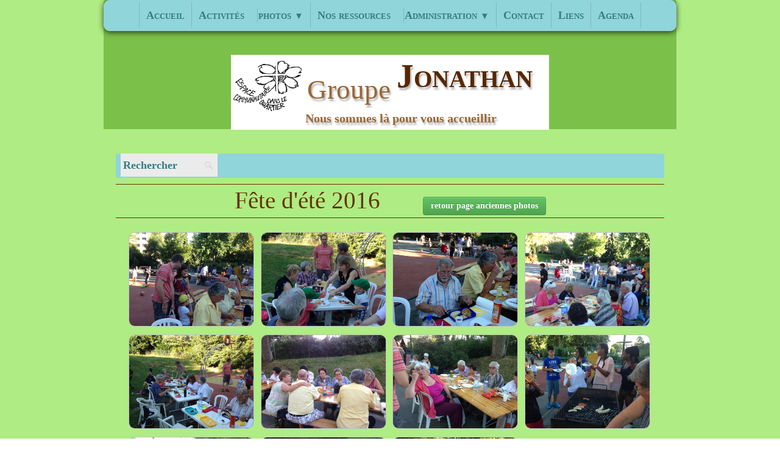

--- FILE ---
content_type: text/html
request_url: https://groupejonathan.ch/fete-dete-2016-retour-page-anciennes-photos.html
body_size: 4754
content:
<!doctype html><html lang="fr"><head><meta charset="utf-8"><title>Fête d&apos;été 2016 retour page anciennes photos </title><meta property="og:url" content="https://groupejonathan.ch/fete-dete-2016-retour-page-anciennes-photos.html"><meta property="og:type" content="website"><meta property="og:site_name" content="groupejonathan.ch"><meta property="og:title" content="Fête d'été 2016 retour page anciennes photos"><meta property="og:image" content="https://groupejonathan.ch/_media/logo-jonathan-icone.ico"><meta name="twitter:card" content="summary"><meta name="twitter:title" content="Fête d'été 2016 retour page anciennes photos"><meta name="twitter:image" content="https://groupejonathan.ch/_media/logo-jonathan-icone.ico"><meta name="generator" content="Lauyan TOWeb 12.1.4.973"><meta name="viewport" content="width=device-width, initial-scale=1.0"><link href="_media/logo-jonathan-icone.ico" rel="shortcut icon" type="image/x-icon"><link href="_scripts/bootstrap/css/bootstrap.min.css" rel="stylesheet"><link href="https://fonts.googleapis.com/css?family=Andika%7CAndika%7CAmaranth%7CAmaranth" rel="stylesheet"><link href="_frame/style.css" rel="stylesheet"><link rel="stylesheet" href="_scripts/photoswipe/photoswipe.css"><link rel="stylesheet" href="_scripts/photoswipe/default-skin/default-skin.css"><style>.raty-comp{padding:8px 0;font-size:10px;color:#FD9317}.tw-blogbar{display:flex;align-items:center}@media (max-width:767px){.tw-blogbar{flex-direction:column;}}.alert a{color:#003399}.ta-left{text-align:left}.ta-center{text-align:center}.ta-justify{text-align:justify}.ta-right{text-align:right}.float-l{float:left}.float-r{float:right}.flexobj{flex-grow:0;flex-shrink:0;margin-right:1em;margin-left:1em}.flexrow{display:flex !important;align-items:center}.flexrow-align-start{align-items:start}@media (max-width:767px){.flexrow{flex-direction:column}.flexrow-align-start{align-items:center}}.portfolio-row{display:-ms-flexbox;display:flex;-ms-flex-wrap:wrap;flex-wrap:wrap;padding:0 0 24px .5vw;}.portfolio-col{-ms-flex:25%;flex:25%;max-width:calc(25% - 2.4*.5vw);padding:0 .5vw;}.portfolio-col img,.gallery-idx>.portfolio-row>.portfolio-col>a>img{margin:0;margin-top:calc(.5vw * 2);vertical-align:middle;width:100%;}.pf-col2{-ms-flex:50%;flex:50%;max-width:calc(50% - 2.4*.5vw);}@media screen and (max-width:800px){.portfolio-col{-ms-flex:50%;flex:50%;max-width:calc(50% - 2.4*.5vw);}}@media screen and (max-width:600px){.portfolio-col,.pf-col2{-ms-flex:100%;flex:100%;max-width:calc(100% - 2.4*.5vw);}}</style><link href="_frame/print.css" rel="stylesheet" type="text/css" media="print"><script>(function(i,s,o,g,r,a,m){i['GoogleAnalyticsObject']=r;i[r]=i[r]||function(){(i[r].q=i[r].q||[]).push(arguments)},i[r].l=1*new Date();a=s.createElement(o),m=s.getElementsByTagName(o)[0];a.async=1;a.src=g;m.parentNode.insertBefore(a,m)})(window,document,"script","https://www.google-analytics.com/analytics.js","ga");ga("create","UA-61670683-1","auto");ga("send","pageview");</script></head><body oncontextmenu="return false;"><div id="site"><div id="page"><header><div id="toolbar1" class="navbar"><div class="navbar-inner"><div class="container-fluid"><button type="button" class="btn btn-navbar collapsed" aria-label="Menu" style="float:left" data-toggle="collapse" data-target=".nav-collapse"><span class="icon-bar"></span><span class="icon-bar"></span><span class="icon-bar"></span></button><div class="nav-collapse collapse"><ul id="toolbar1_l" class="nav"><li><ul id="mainmenu" class="nav"><li><a href="index.html">Accueil</a></li><li><a href="activites.html">Activités</a></li><ul class="nav"><li class="dropdown"><a href="#" class="dropdown-toggle" data-toggle="dropdown">photos&nbsp;<small>&#9660;</small></a><ul class="dropdown-menu"><li><a href="fete-de-noel-2025.html">Fête de Noël 2025</a></li><li><a href="expose-lecture-par-yvonne-dind.html">Exposé-lecture par Yvonne Dind</a></li><li><a href="repas-fraternel-du-25-octobre-2025-raclette.html">Repas fraternel du 25 octobre 2025</a></li><li><a href="fete-des-dizaines-2025.html">Fête des dizaines 2025</a></li><li><a href="repas-fraternel-fondue.html">Repas fraternel du 30 novembre 2024</a></li><li><a href="fete-des-dizaines-2024.html">Fête des dizaines 2024</a></li><li><a href="repas-fraternel-16-mars-2024.html">Repas fraternel 16 mars 2024</a></li><li><a href="fete-de-noel-2023.html">Fête de Noël 2023</a></li><li><a href="conference-sur-les-plantes.html">Conférence sur les plantes</a></li><li><a href="fete-des-dizaines-2023.html">Fête des dizaines 2023</a></li><li><a href="repas-fondue.html">Repas fondue</a></li><li><a href="fete-des-rois-2023.html">Fête des rois 2023</a></li><li><a href="fete-de-noel-2022.html">Fête de Noël 2022</a></li><li><a href="confection-de-bricelets.html">Confection de bricelets</a></li><li><a href="fete-des-dizaines-2022.html">Fête des dizaines 2022</a></li><li><a href="30-ans-de-jonathan-2022.html">30 ans de Jonathan</a></li><li><a href="conference-sur-les-roses.html">Conférence sur les roses</a></li><li><a href="cafe-rencontre-mars-2022.html">Café rencontre mars 2022</a></li><li><a href="fete-des-rois-2022.html">Fête des Rois 2022</a></li><li><a href="anciennes-photos.html">ANCIENNES PHOTOS</a></li></ul></li></ul><li><a href="nos-ressources.html">Nos ressources</a></li><ul class="nav"><li class="dropdown"><a href="#" class="dropdown-toggle" data-toggle="dropdown">Administration&nbsp;<small>&#9660;</small></a><ul class="dropdown-menu"><li><a href="informations.html">Informations</a></li><li><a href="textes-du-mois.html">Archives</a></li><li><a href="administration.php">accès restreint</a></li></ul></li></ul><li><a href="contact.html">Contact</a></li><li><a href="liens.html">Liens</a></li><li><a href="agenda.html">Agenda</a></li></ul></li></ul></div></div></div></div><div id="toolbar2" class="navbar"><div class="navbar-inner"><div class="container-fluid"><ul id="toolbar2_l" class="nav"><li><a id="logo" href="index.html" aria-label="logo"><span id="logo-lt">Groupe</span><span id="logo-rt">Jonathan</span><br><span id="logo-sl" class="hidden-phone">Nous sommes là pour vous accueillir</span></a></li></ul></div></div></div></header><div id="content" class="container-fluid"><div class="row-fluid"><div class="span12"></div></div><div id="toolbar3" class="navbar"><div class="navbar-inner"><div class="container-fluid"><ul id="toolbar3_l" class="nav"><li><form id="searchbox" class="navbar-search" action="_search.html"><input type="text" name="req" id="searchbox-req" class="search-query" placeholder="Rechercher"></form></li></ul><ul id="toolbar3_r" class="nav pull-right"><li></li></ul></div></div></div><h1 style="text-align:center">Fête d'été 2016<span style="font-size:21px;"><strong>&nbsp; &nbsp; &nbsp; &nbsp; &nbsp; &nbsp; &nbsp;&nbsp;<a class="btn btn-success" href="anciennes-photos.html">retour page anciennes photos</a></strong></span></h1><div id="topic" class="row-fluid"><div id="topic-inner"><div id="top-content" class="span12 gallery-idx ta-center"><div class="portfolio-row"><div class="portfolio-col"><a data-pswpidx="0" href="fete-dete-2016-retour-page-anciennes-photos-img-1779-jpg.html"><img src="_media/img/small/img-1779.jpg" srcset="_media/img/thumb/img-1779.jpg 160w,_media/img/small/img-1779.jpg 480w,_media/img/medium/img-1779.jpg 768w,_media/img/large/img-1779.jpg 1024w,_media/img/xlarge/img-1779.jpg 1600w" style="max-width:100%;" alt="" loading="lazy"></a><a data-pswpidx="4" href="fete-dete-2016-retour-page-anciennes-photos-img-1788-jpg.html"><img src="_media/img/small/img-1788.jpg" srcset="_media/img/thumb/img-1788.jpg 160w,_media/img/small/img-1788.jpg 480w,_media/img/medium/img-1788.jpg 768w,_media/img/large/img-1788.jpg 1024w,_media/img/xlarge/img-1788.jpg 1600w" style="max-width:100%;" alt="" loading="lazy"></a><a data-pswpidx="8" href="fete-dete-2016-retour-page-anciennes-photos-img-1797-jpg.html"><img src="_media/img/small/img-1797.jpg" srcset="_media/img/thumb/img-1797.jpg 160w,_media/img/small/img-1797.jpg 480w,_media/img/medium/img-1797.jpg 768w,_media/img/large/img-1797.jpg 1024w,_media/img/xlarge/img-1797.jpg 1600w" style="max-width:100%;" alt="" loading="lazy"></a></div><div class="portfolio-col"><a data-pswpidx="1" href="fete-dete-2016-retour-page-anciennes-photos-img-1782-jpg.html"><img src="_media/img/small/img-1782.jpg" srcset="_media/img/thumb/img-1782.jpg 160w,_media/img/small/img-1782.jpg 480w,_media/img/medium/img-1782.jpg 768w,_media/img/large/img-1782.jpg 1024w,_media/img/xlarge/img-1782.jpg 1600w" style="max-width:100%;" alt="" loading="lazy"></a><a data-pswpidx="5" href="fete-dete-2016-retour-page-anciennes-photos-img-1790-jpg.html"><img src="_media/img/small/img-1790.jpg" srcset="_media/img/thumb/img-1790.jpg 160w,_media/img/small/img-1790.jpg 480w,_media/img/medium/img-1790.jpg 768w,_media/img/large/img-1790.jpg 1024w,_media/img/xlarge/img-1790.jpg 1600w" style="max-width:100%;" alt="" loading="lazy"></a><a data-pswpidx="9" href="fete-dete-2016-retour-page-anciennes-photos-img-1798-jpg.html"><img src="_media/img/small/img-1798.jpg" srcset="_media/img/thumb/img-1798.jpg 160w,_media/img/small/img-1798.jpg 480w,_media/img/medium/img-1798.jpg 768w,_media/img/large/img-1798.jpg 1024w,_media/img/xlarge/img-1798.jpg 1600w" style="max-width:100%;" alt="" loading="lazy"></a></div><div class="portfolio-col"><a data-pswpidx="2" href="fete-dete-2016-retour-page-anciennes-photos-img-1785-jpg.html"><img src="_media/img/small/img-1785.jpg" srcset="_media/img/thumb/img-1785.jpg 160w,_media/img/small/img-1785.jpg 480w,_media/img/medium/img-1785.jpg 768w,_media/img/large/img-1785.jpg 1024w,_media/img/xlarge/img-1785.jpg 1600w" style="max-width:100%;" alt="" loading="lazy"></a><a data-pswpidx="6" href="fete-dete-2016-retour-page-anciennes-photos-img-1792-jpg.html"><img src="_media/img/small/img-1792.jpg" srcset="_media/img/thumb/img-1792.jpg 160w,_media/img/small/img-1792.jpg 480w,_media/img/medium/img-1792.jpg 768w,_media/img/large/img-1792.jpg 1024w,_media/img/xlarge/img-1792.jpg 1600w" style="max-width:100%;" alt="" loading="lazy"></a><a data-pswpidx="10" href="fete-dete-2016-retour-page-anciennes-photos-img-1794-corrigee-jpg.html"><img src="_media/img/small/img-1794-corrigee.jpg" srcset="_media/img/thumb/img-1794-corrigee.jpg 160w,_media/img/small/img-1794-corrigee.jpg 480w,_media/img/medium/img-1794-corrigee.jpg 768w,_media/img/large/img-1794-corrigee.jpg 1024w,_media/img/xlarge/img-1794-corrigee.jpg 1600w" style="max-width:100%;" alt="" loading="lazy"></a></div><div class="portfolio-col"><a data-pswpidx="3" href="fete-dete-2016-retour-page-anciennes-photos-img-1786-jpg.html"><img src="_media/img/small/img-1786.jpg" srcset="_media/img/thumb/img-1786.jpg 160w,_media/img/small/img-1786.jpg 480w,_media/img/medium/img-1786.jpg 768w,_media/img/large/img-1786.jpg 1024w,_media/img/xlarge/img-1786.jpg 1600w" style="max-width:100%;" alt="" loading="lazy"></a><a data-pswpidx="7" href="fete-dete-2016-retour-page-anciennes-photos-img-1795-jpg.html"><img src="_media/img/small/img-1795.jpg" srcset="_media/img/thumb/img-1795.jpg 160w,_media/img/small/img-1795.jpg 480w,_media/img/medium/img-1795.jpg 768w,_media/img/large/img-1795.jpg 1024w,_media/img/xlarge/img-1795.jpg 1600w" style="max-width:100%;" alt="" loading="lazy"></a></div></div></div><div class=pswp tabindex=-1 role=dialog aria-hidden=true><div class=pswp__bg></div><div class=pswp__scroll-wrap><div class=pswp__container><div class=pswp__item></div><div class=pswp__item></div><div class=pswp__item></div></div><div class="pswp__ui pswp__ui--hidden"><div class=pswp__top-bar><div class=pswp__counter></div><button class="pswp__button pswp__button--close" title="Fermer"></button> <button class="pswp__button pswp__button--fs" title="Plein écran"></button> <button class="pswp__button pswp__button--zoom" title="Zoom"></button><div class=pswp__preloader><div class=pswp__preloader__icn><div class=pswp__preloader__cut><div class=pswp__preloader__donut></div></div></div></div></div><div class="pswp__share-modal pswp__share-modal--hidden pswp__single-tap"><div class=pswp__share-tooltip></div></div><button class="pswp__button pswp__button--arrow--left" title="Précédent"></button> <button class="pswp__button pswp__button--arrow--right" title="Suivant"></button><div class=pswp__caption><div class=pswp__caption__center></div></div></div></div></div></div></div></div><footer><div id="footerfat" class="row-fluid"><div class="row-fluid"><div  id="footerfat_s1" class="span3 tw-para"><div style="text-align: center; "><br></div><div style="text-align: center; "><span style="font-size:13px;"><strong><a href="index.html#" id="lnkeaf2875c"></a>Prochainement :</strong></span></div><div style="text-align: center; "><br></div><div style="text-align: center; "><br></div><div style="text-align: center; "><br></div><div style="text-align: center; "><br></div></div><div  id="footerfat_s2" class="span3 tw-para"><div style="text-align: center; "><strong><span style="font-size:13px;">Prochaine<br> fête</span></strong><br></div><div style="text-align: center; "><br></div><div style="text-align: center; "><br></div></div><div  id="footerfat_s3" class="span3 tw-para"><div style="text-align: center; "><strong><span style="font-size:13px;">Prochain<br>repas fraternel</span></strong></div><div style="text-align: center; "><br></div><div style="text-align: center; ">samedi 31 janvier 2026</div></div></div></div><div id="footersmall" class="row-fluid"><div id="foot-sec1" class="span6 ">© Copyright Groupe Jonathan 2024</div><div id="foot-sec2" class="span6 "><div style="text-align: right; ">Ch. Isabelle-de-Montolieu 115 - 1010 Lausanne</div></div></div></footer></div></div><script src="_scripts/jquery/jquery.min.js"></script><script src="_scripts/bootstrap/js/bootstrap.min.js"></script><script src="_scripts/photoswipe/photoswipe.min.js"></script><script src="_scripts/photoswipe/photoswipe-ui-default.min.js"></script><script>function initPS(){psItems=[{src:"_media/img/xlarge//img-1779.jpg",w:1600,h:1200,msrc:"_media/img/small/img-1779.jpg",href:"fete-dete-2016-retour-page-anciennes-photos-img-1779-jpg.html"},{src:"_media/img/xlarge//img-1782.jpg",w:1600,h:1200,msrc:"_media/img/small/img-1782.jpg",href:"fete-dete-2016-retour-page-anciennes-photos-img-1782-jpg.html"},{src:"_media/img/xlarge//img-1785.jpg",w:1600,h:1200,msrc:"_media/img/small/img-1785.jpg",href:"fete-dete-2016-retour-page-anciennes-photos-img-1785-jpg.html"},{src:"_media/img/xlarge//img-1786.jpg",w:1600,h:1200,msrc:"_media/img/small/img-1786.jpg",href:"fete-dete-2016-retour-page-anciennes-photos-img-1786-jpg.html"},{src:"_media/img/xlarge//img-1788.jpg",w:1600,h:1200,msrc:"_media/img/small/img-1788.jpg",href:"fete-dete-2016-retour-page-anciennes-photos-img-1788-jpg.html"},{src:"_media/img/xlarge//img-1790.jpg",w:1600,h:1200,msrc:"_media/img/small/img-1790.jpg",href:"fete-dete-2016-retour-page-anciennes-photos-img-1790-jpg.html"},{src:"_media/img/xlarge//img-1792.jpg",w:1600,h:1200,msrc:"_media/img/small/img-1792.jpg",href:"fete-dete-2016-retour-page-anciennes-photos-img-1792-jpg.html"},{src:"_media/img/xlarge//img-1795.jpg",w:1600,h:1200,msrc:"_media/img/small/img-1795.jpg",href:"fete-dete-2016-retour-page-anciennes-photos-img-1795-jpg.html"},{src:"_media/img/xlarge//img-1797.jpg",w:1600,h:1200,msrc:"_media/img/small/img-1797.jpg",href:"fete-dete-2016-retour-page-anciennes-photos-img-1797-jpg.html"},{src:"_media/img/xlarge//img-1798.jpg",w:1600,h:1200,msrc:"_media/img/small/img-1798.jpg",href:"fete-dete-2016-retour-page-anciennes-photos-img-1798-jpg.html"},{src:"_media/img/xlarge//img-1794-corrigee.jpg",w:1600,h:1283,msrc:"_media/img/small/img-1794-corrigee.jpg",href:"fete-dete-2016-retour-page-anciennes-photos-img-1794-corrigee-jpg.html"}];}function openPS(e){var t=new PhotoSwipe(document.querySelectorAll(".pswp")[0],PhotoSwipeUI_Default,psItems,{index:e});var realViewportWidth,firstResize=!0,imageSrcWillChange;t.listen("beforeResize",function(){if(realViewportWidth=t.viewportSize.x*window.devicePixelRatio,"undefined"!=typeof t.currItem.stops)for(var s=0;s<t.currItem.stops.length;s++)(t.currItem.w<=t.currItem.stops[s].w&&realViewportWidth>t.currItem.stops[s].w||t.currItem.w>t.currItem.stops[s].w&&realViewportWidth<=t.currItem.stops[s].w)&&(imageSrcWillChange=!0);imageSrcWillChange&&!firstResize&&t.invalidateCurrItems(),firstResize&&(firstResize=!1),imageSrcWillChange=!1}),t.listen("gettingData",function(s,r){"undefined"==typeof r.org&&(r.org={},r.org.src=r.src,r.org.w=r.w,r.org.h=r.h,r.org.pratio=r.h>r.w?r.w/r.h:1,r.stops=[],r.w>=r.h?(r.w>=1600&&r.stops.push({w:r.w,h:r.h,dir:"/xlarge/"}),r.w>=1024&&r.stops.push({w:1024,h:1024*r.h/r.w,dir:"/large/"}),r.w>=768&&r.stops.push({w:768,h:768*r.h/r.w,dir:"/medium/"}),r.w>=480&&r.stops.push({w:480,h:480*r.h/r.w,dir:"/small/"})):r.h>=1600?(r.stops.push({h:1600,w:1600*r.w/r.h,dir:"/xlarge/"}),r.stops.push({h:1024,w:1024*r.w/r.h,dir:"/large/"}),r.stops.push({h:768,w:768*r.w/r.h,dir:"/medium/"}),r.stops.push({h:480,w:480*r.w/r.h,dir:"/small/"})):r.org.h>=1024?(r.stops.push({h:1024,w:1024*r.w/r.h,dir:"/large/"}),r.stops.push({h:768,w:768*r.w/r.h,dir:"/medium/"}),r.stops.push({h:480,w:480*r.w/r.h,dir:"/small/"})):r.org.h>=768?(r.stops.push({h:768,w:768*r.w/r.h,dir:"/medium/"}),r.stops.push({h:480,w:480*r.w/r.h,dir:"/small/"})):r.org.h>=480&&r.stops.push({h:480,w:480*r.w/r.h,dir:"/small/"}));for(var t=r.stops.length-1;t>=0;t--)if(r.stops[t].w>=realViewportWidth)return r.src=r.org.src.replace("/xlarge/",r.stops[t].dir).replace("/large/",r.stops[t].dir).replace("/medium/",r.stops[t].dir),r.w=r.stops[t].w,void(r.h=r.stops[t].h);r.src=r.org.src,r.w=r.org.w,r.h=r.org.h});t.init();if ($('.pswp__button--autoplay').length === 0)$('<button class="pswp__button pswp__button--autoplay" title="Diaporama "></button>').insertAfter('.pswp__button--zoom');}$.urlParam = function(name){var results=new RegExp('[\?&amp;]' + name + '=([^&amp;#]*)').exec(window.location.href);return results?results[1]||0:-1;};var i=$.urlParam('pid');if(i>=0) {document.addEventListener('DOMContentLoaded', function(){openPS(i-1);}, false);}function onChangeSiteLang(href){var i=location.href.indexOf("?");if(i>0)href+=location.href.substr(i);document.location.href=href;}</script><script>$(document).ready(function(){initPS();$("#searchbox>input").click(function(){$(this).select();});var clickmessage="Le clic droit n'est pas autorisé sur les images de ce site!";function disableclick(e){if(document.all){if(event.button==2||event.button==3){if(event.srcElement.tagName=="IMG"){if(clickmessage!="")alert(clickmessage);return false;}}}else if(document.layers){if(e.which==3){if(clickmessage!= "")alert(clickmessage);return false;}}else if(document.getElementById){if(e.which==3&&e.target.tagName=="IMG" ){if(clickmessage!="")alert(clickmessage);return false;}}}function associateimages(){for(i=0;i<document.images.length;i++)document.images[i].onmousedown=disableclick;}if(document.all){document.onmousedown=disableclick;} else if(document.getElementById){document.onmouseup=disableclick;}else if(document.layers)associateimages();if(location.href.indexOf("?")>0&&location.href.indexOf("twtheme=no")>0){$("#toolbar1,#toolbar2,#toolbar3,#footersmall,#footerfat").hide();var idbmk=location.href;idbmk=idbmk.substring(idbmk.lastIndexOf("#")+1,idbmk.lastIndexOf("?"));if(idbmk!=""){idbmk=idbmk.split("?")[0];if($("#"+idbmk+"_container").length)idbmk+="_container";$("html,body").animate({scrollTop:$("#"+idbmk).offset().top},0);}}$(".dropdown-toggle").dropdown();if(typeof onTOWebPageLoaded=="function")onTOWebPageLoaded();});</script></body></html>

--- FILE ---
content_type: text/plain
request_url: https://www.google-analytics.com/j/collect?v=1&_v=j102&a=47559322&t=pageview&_s=1&dl=https%3A%2F%2Fgroupejonathan.ch%2Ffete-dete-2016-retour-page-anciennes-photos.html&ul=en-us%40posix&dt=F%C3%AAte%20d%27%C3%A9t%C3%A9%202016%20retour%20page%20anciennes%20photos&sr=1280x720&vp=1280x720&_u=IEBAAEABAAAAACAAI~&jid=403750723&gjid=271163670&cid=2107469696.1768789303&tid=UA-61670683-1&_gid=865245329.1768789303&_r=1&_slc=1&z=386244013
body_size: -451
content:
2,cG-1TV6CZM3M0